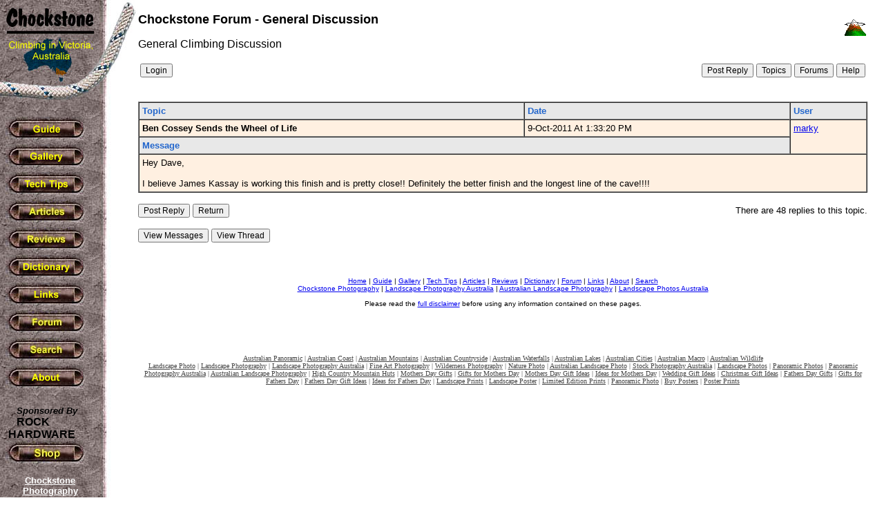

--- FILE ---
content_type: text/html
request_url: http://chockstone.org/Forum/Forum.asp?Action=Display&ForumID=1&MessageID=104957
body_size: 3008
content:

<html>
<head>
<meta http-equiv="Content-Type" content="text/html; charset=WINDOWS-1252">
<meta name="GENERATOR" content="Microsoft FrontPage 6.0">
<meta name="ProgId" content="FrontPage.Editor.Document">
<title>Chockstone Forum</title>
</head>



<body background="../rockbk.jpg" topmargin="0" leftmargin="0" bgcolor="#FFFFFF" text="#000000">

<table border="0" width="100%" cellspacing="0" cellpadding="0">
  <tr>
    <td width="200" valign="top" align="left">
      <p align="left"><a href="../chockstone.asp"><img border="0" src="../logo.jpg" alt="Goto Chockstone Home" width="200" height="153"></a></p>
      &nbsp;&nbsp;<a href="../guide.htm"><img border="0" src="../GuideBut.jpg" onmouseover="this.src = '../GuideBut2.jpg'" onmouseout="this.src = '../GuideBut.jpg'" alt="Guide" width="120" height="36"></a><br>
      &nbsp; <a href="../gallery.htm"> <img border="0" src="../GalleryBut.jpg" onmouseover="this.src = '../GalleryBut2.jpg'" onmouseout="this.src = '../GalleryBut.jpg'" alt="Gallery" width="120" height="36"></a><br>
      &nbsp; <a href="../TechTips.htm"> <img border="0" src="../TechTipsBut.jpg" onmouseover="this.src = '../TechTipsBut2.jpg'" onmouseout="this.src = '../TechTipsBut.jpg'" alt="Tech Tips" width="120" height="36"></a><br>
      &nbsp; <a href="../Articles.htm"> <img border="0" src="../ArticlesBut.jpg" onmouseover="this.src = '../ArticlesBut2.jpg'" onmouseout="this.src = '../ArticlesBut.jpg'" alt="Articles" width="120" height="36"></a><br>
      &nbsp; <a href="../Reviews.asp"> <img border="0" src="../ReviewBut.jpg" onmouseover="this.src = '../ReviewBut2.jpg'" onmouseout="this.src = '../ReviewBut.jpg'" alt="Reviews" width="120" height="36"></a><br>
      &nbsp; <a href="../dictionary.htm"> <img border="0" src="../DictionaryBut.jpg" onmouseover="this.src = '../DictionaryBut2.jpg'" onmouseout="this.src = '../DictionaryBut.jpg'" alt="Dictionary" width="120" height="36"></a><br>
      &nbsp; <a href="../links.asp"> <img border="0" src="../LinksBut.jpg" onmouseover="this.src = '../LinksBut2.jpg'" onmouseout="this.src = '../LinksBut.jpg'" alt="Links" width="120" height="36"></a><br>
      &nbsp; <a href="../Forum/Forum.asp"> <img border="0" src="../ForumBut.jpg" onmouseover="this.src = '../ForumBut2.jpg'" onmouseout="this.src = '../ForumBut.jpg'" alt="Forum" width="120" height="36"></a><br>
      &nbsp; <a href="../Search.htm"> <img border="0" src="../SearchBut.jpg" onmouseover="this.src = '../SearchBut2.jpg'" onmouseout="this.src = '../SearchBut.jpg'" alt="Search" width="120" height="36"></a><br>
      &nbsp; <a href="../about.htm"> <img border="0" src="../AboutBut.jpg" onmouseover="this.src = '../AboutBut2.jpg'" onmouseout="this.src = '../AboutBut.jpg'" alt="About" width="120" height="36"></a>      
      <br>
      <br>      
      <font face="Arial" size="2">&nbsp;&nbsp;&nbsp;&nbsp;&nbsp;&nbsp;<b><i>Sponsored By</i></b></font>            
      <br>
      <font face="Comic Sans MS, Arial"><b>&nbsp;&nbsp;&nbsp;&nbsp;&nbsp;&nbsp;<a style="color: #000000; text-decoration: none" href="http://www.rockhardware.com.au"><font color="#000000">ROCK</font></a><br>&nbsp;&nbsp;&nbsp;<a style="color: #000000; text-decoration: none" href="http://www.rockhardware.com.au"><font color="#000000">HARDWARE</font></a></b></font><br>
      &nbsp; <a href="http://www.rockhardware.com.au"> 
      <img border="0" src="/ShopBut.jpg" onmouseover="this.src = '/ShopBut2.jpg'" onmouseout="this.src = '/ShopBut.jpg'" alt="Shop" width="120" height="36"></a>      
      
        <table width="145" cellpadding="8" ID="Table1">
        <tr>
          <td align="center">
          <font face="Arial" size="2" color="#ffffff">
          <b>
          <a href="http://www.chockstonephotos.com" style="color: #ffffff">
	    Chockstone Photography<br />
	    <img src="http://chockstone.smugmug.com/photos/454938363_jGM6H-Ti.jpg" alt="Australian Landscape Photography by Michael Boniwell" border="0" vspace="3" width="100" height="67" style="border: 3px solid #111111"/>
          <br>Australian Landscape Prints
          </a>
          <br>     
          </b>
          </font>
          </td>
        </tr>
        </table>
        <br>
        <br>
      
      <table width="140" cellpadding="0">
      <tr>
        <td align=center>

<script async src="//pagead2.googlesyndication.com/pagead/js/adsbygoogle.js"></script>
<!-- Chockstone -->
<ins class="adsbygoogle"
     style="display:inline-block;width:120px;height:600px"
     data-ad-client="ca-pub-7690652039861025"
     data-ad-slot="7975488107"></ins>
<script>
(adsbygoogle = window.adsbygoogle || []).push({});
</script>
        
        </td>      
      </tr>
      </table>            
      <br>      
    </td>
    <td valign="top" align="left">
            
      <font FACE="Arial"><br>
      <b>	  
      
        <a href="Forum.asp?Action=Forum&ForumID=1">
        <img border="0" src="mountain.GIF" align="right" hspace="2" vspace="10">
        </a>
            
      </b>
      </font>
      <font FACE="Arial" size="4"><b>Chockstone Forum - General Discussion</b></font>
      <p>
      <font FACE="Arial">
        General Climbing Discussion
      </font>
      </p>                  
      
  <table width="100%">
  <tr>
    <td>
    <form name="form" action="Forum.asp" method="post">
    <input type="submit" name="Action" value="Login" STYLE="FONT-FAMILY: Arial,Helvetica; FONT-SIZE: 9pt">
    <input type="hidden" name="ForumID" value="1">    
    </form>
  </td>
    <td align="right">
      <form name="form" action="Forum.asp" method="post">    
      <input type="submit" name="Action" value="Post Reply" STYLE="FONT-FAMILY: Arial,Helvetica; FONT-SIZE: 9pt">      
            
      <input type="submit" name="Action" value="Topics" STYLE="FONT-FAMILY: Arial,Helvetica; FONT-SIZE: 9pt">
      <input type="submit" name="Action" value="Forums" STYLE="FONT-FAMILY: Arial,Helvetica; FONT-SIZE: 9pt">
      <input type="submit" name="Action" value="Help" STYLE="FONT-FAMILY: Arial,Helvetica; FONT-SIZE: 9pt">
      <input type="hidden" name="ForumID" value="1">
      <input type="hidden" name="MessageID" value="104957">      
	  <input type="hidden" name="PagePos" value="">
	  <input type="hidden" name="Sort" value="">      
      </form>            
    </td>      
  </table>    
  <p>  
  <table width="100%" cellpadding="4" cellspacing="0" border="1">
  <tr bgcolor="#E8E8E8">
    <td>
    <font FACE="Arial" Size="2" color="#2266CC"><b>Topic</b></font>
        	          
    </td>
    <td><font FACE="Arial" Size="2" color="#2266CC"><b>Date</b></font></td>
    <td>
      <font FACE="Arial" Size="2" color="#2266CC"><b>User</b></font>
	  	      	            
    </td>
  </tr>
  <tr bgcolor="#FFF0E1">
    <td valign="top"><font FACE="Arial" Size="2"><b>Ben Cossey Sends the Wheel of Life</b></font></td>
    <td valign="top"><font FACE="Arial" Size="2">9-Oct-2011&nbsp;At&nbsp;1:33:20 PM</font></td>
    <td valign="top" rowspan="2">
      <font FACE="Arial" Size="2">
      <a href="Forum.asp?ForumID=1&Action=Profile&UserName=marky">
      marky
      </a>      
        
      </font>    
    </td>  
  </tr>
  <tr bgcolor="#E8E8E8">
    <td colspan="2"><font FACE="Arial" Size="2" color="#2266CC"><b>Message</b></font></td>
  </tr>  
  <tr bgcolor="#FFF0E1">
    <td colspan=3><font FACE="Arial" Size="2">Hey Dave,<br>
<br>
I believe James Kassay is working this finish and is pretty close!! Definitely the better finish and the longest line of the cave!!!!</font></td>
  </tr>  
  </table>  
  <form name="form" action="Forum.asp" method="post">  
  <table width="100%" cellpadding="0" cellspacing="0" border="0">
  <tr>
  <td>
    <input type="submit" name="Action" value="Post Reply" STYLE="FONT-FAMILY: Arial,Helvetica; FONT-SIZE: 9pt">  
    
	<input type="hidden" name="MessageID" value="104957">  	
    <input type="submit" name="Action" value="Return" STYLE="FONT-FAMILY: Arial,Helvetica; FONT-SIZE: 9pt"> 
    <input type="hidden" name="ForumID" value="1">    
    <input type="hidden" name="PagePos" value="">	  
    <input type="hidden" name="Sort" value="">	      
  </td>
    
  <td align="right">
    <font FACE="Arial" Size="2">
	  
	  There are 48 replies to this topic.
	
   </font>
  </td>
  </tr>
  </table>
  </form>          
  
        <form name="form" action="Forum.asp" method="post">
	    <input type="submit" name="Action" value="View Messages" STYLE="FONT-FAMILY: Arial,Helvetica; FONT-SIZE: 9pt">
	    <input type="submit" name="Action" value="View Thread" STYLE="FONT-FAMILY: Arial,Helvetica; FONT-SIZE: 9pt">	    
	    <input type="hidden" name="MessageID" value="104781">
	    <input type="hidden" name="ForumID" value="1">
	    <input type="hidden" name="PagePos" value="">	  
	    <input type="hidden" name="Sort" value="">	  	    
	    </form>
	     
      <p>&nbsp;</p>
      <p align="center">
      <font FACE="Arial" size="1">
      <a href="../chockstone.asp">Home</a> | <a href="../guide.htm">Guide</a> | <a href="../gallery.htm">Gallery</a> | <a href="../TechTips.htm">Tech Tips</a> | <a href="../Articles.htm">Articles</a> | <a href="../Reviews.asp">Reviews</a> | <a href="../dictionary.htm">Dictionary</a> | <a href="Forum.asp">Forum</a> | <a href="../links.asp">Links</a> | <a href="../about.htm">About</a> | <a href="../search.htm">Search</a>
      <br>
      <a href="http://www.chockstonephotos.com">Chockstone Photography</a> | <a href="http://www.chockstonephotos.com">Landscape Photography Australia</a> | <a href="http://www.chockstonephotos.com">Australian Landscape Photography</a>  | <a href="http://www.chockstonephotos.com">Landscape Photos Australia</a>
      <br><br>      
      Please read the <a href="../Disclaimer.htm">full disclaimer</a> before using any information contained on these pages. 
      </font>
      </p>
      <font FACE="Arial">
      <br><br>           
      </font> 
                 
    <p align="center">
    <font face="Verdana" size="1" color="#454545">
    <a style="color: #454545" style="color: #454545" href="http://www.chockstonephotos.com/Australian-Panoramic.asp">Australian Panoramic</a> |     
    <a style="color: #454545" href="http://www.chockstonephotos.com/Australian-Coastal.asp">Australian Coast</a> | 
    <a style="color: #454545" href="http://www.chockstonephotos.com/Australian-Mountains.asp">Australian Mountains</a> | 
    <a style="color: #454545" href="http://www.chockstonephotos.com/Australian-Countryside.asp">Australian Countryside</a> | 
    <a style="color: #454545" href="http://www.chockstonephotos.com/Australian-Waterfalls.asp">Australian Waterfalls</a> | 
    <a style="color: #454545" href="http://www.chockstonephotos.com/Australian-Lakes-Rivers.asp">Australian Lakes</a> | 
    <a style="color: #454545" href="http://www.chockstonephotos.com/Australian-Cities.asp">Australian Cities</a> | 
    <a style="color: #454545" href="http://www.chockstonephotos.com/Australian-Macro.asp">Australian Macro</a> | 
    <a style="color: #454545" href="http://www.chockstonephotos.com/Australian-Wildlife.asp">Australian Wildlife</a> 
    <br />      
    <a style="color: #454545" href="http://www.chockstonephotos.com">Landscape Photo</a> | 
    <a style="color: #454545" href="http://www.chockstonephotos.com">Landscape Photography</a> | 
    <a style="color: #454545" href="http://www.chockstonephotos.com">Landscape Photography Australia</a> | 
    <a style="color: #454545" href="http://www.chockstonephotos.com">Fine Art Photography</a> | 
    <a style="color: #454545" href="http://www.chockstonephotos.com">Wilderness Photography</a> | 
    <a style="color: #454545" href="http://www.chockstonephotos.com">Nature Photo</a> | 
    <a style="color: #454545" href="http://www.chockstonephotos.com">Australian Landscape Photo</a> | 
    <a style="color: #454545" href="http://www.chockstonephotos.com/Stock-Photography-Australia.asp">Stock Photography Australia</a> | 
    <a style="color: #454545" href="http://www.chockstonephotos.com">Landscape Photos</a> | 
    <a style="color: #454545" href="http://www.chockstonephotos.com/Australian-Panoramic.asp">Panoramic Photos</a> | 
    <a style="color: #454545" href="http://www.chockstonephotos.com/Australian-Panoramic.asp">Panoramic Photography Australia</a> | 
    <a style="color: #454545" href="http://www.chockstonephotos.com/Australian-Landscape-Photography.asp">Australian Landscape Photography</a> | 
    <a style="color: #454545" href="http://www.chockstonephotos.com/Australian-High-Country-Mountain-Huts.asp">High Country Mountain Huts</a> | 
    <a style="color: #454545" href="http://www.chockstonephotos.com/Gifts-for-mothers-day.asp">Mothers Day Gifts</a> | 
    <a style="color: #454545" href="http://www.chockstonephotos.com/Gifts-for-mothers-day.asp">Gifts for Mothers Day</a> | 
    <a style="color: #454545" href="http://www.chockstonephotos.com/Gifts-for-mothers-day.asp">Mothers Day Gift Ideas</a> | 
    <a style="color: #454545" href="http://www.chockstonephotos.com/Gifts-for-mothers-day.asp">Ideas for Mothers Day</a> | 
    <a style="color: #454545" href="http://www.chockstonephotos.com/Wedding-Gift-Ideas.asp">Wedding Gift Ideas</a> | 
    <a style="color: #454545" href="http://www.chockstonephotos.com/Christmas-Gift-Ideas.asp">Christmas Gift Ideas</a> | 
    <a style="color: #454545" href="http://www.chockstonephotos.com/Gifts-for-fathers-day.asp">Fathers Day Gifts</a> | 
    <a style="color: #454545" href="http://www.chockstonephotos.com/Gifts-for-fathers-day.asp">Gifts for Fathers Day</a> | 
    <a style="color: #454545" href="http://www.chockstonephotos.com/Gifts-for-fathers-day.asp">Fathers Day Gift Ideas</a> | 
    <a style="color: #454545" href="http://www.chockstonephotos.com/Gifts-for-fathers-day.asp">Ideas for Fathers Day</a> | 
    <a style="color: #454545" href="http://www.chockstonephotos.com">Landscape Prints</a> | 
    <a style="color: #454545" href="http://www.chockstonephotos.com">Landscape Poster</a> | 
    <a style="color: #454545" href="http://www.chockstonephotos.com">Limited Edition Prints</a> | 
    <a style="color: #454545" href="http://www.chockstonephotos.com/Australian-Panoramic.asp">Panoramic Photo</a> | 
    <a style="color: #454545" href="http://www.chockstonephotos.com">Buy Posters</a> | 
    <a style="color: #454545" href="http://www.chockstonephotos.com">Poster Prints</a>
    </font>
    </p>
     
    </td>
    <td valign="top" align="left"><font FACE="Arial">&nbsp;&nbsp;&nbsp;&nbsp;&nbsp;&nbsp;
      </font>
    </td>
  </tr>
</table>
</body>
</html>



--- FILE ---
content_type: text/html; charset=utf-8
request_url: https://www.google.com/recaptcha/api2/aframe
body_size: 267
content:
<!DOCTYPE HTML><html><head><meta http-equiv="content-type" content="text/html; charset=UTF-8"></head><body><script nonce="SXN6RXMAFAc4o9t7Fvb66A">/** Anti-fraud and anti-abuse applications only. See google.com/recaptcha */ try{var clients={'sodar':'https://pagead2.googlesyndication.com/pagead/sodar?'};window.addEventListener("message",function(a){try{if(a.source===window.parent){var b=JSON.parse(a.data);var c=clients[b['id']];if(c){var d=document.createElement('img');d.src=c+b['params']+'&rc='+(localStorage.getItem("rc::a")?sessionStorage.getItem("rc::b"):"");window.document.body.appendChild(d);sessionStorage.setItem("rc::e",parseInt(sessionStorage.getItem("rc::e")||0)+1);localStorage.setItem("rc::h",'1769407637296');}}}catch(b){}});window.parent.postMessage("_grecaptcha_ready", "*");}catch(b){}</script></body></html>